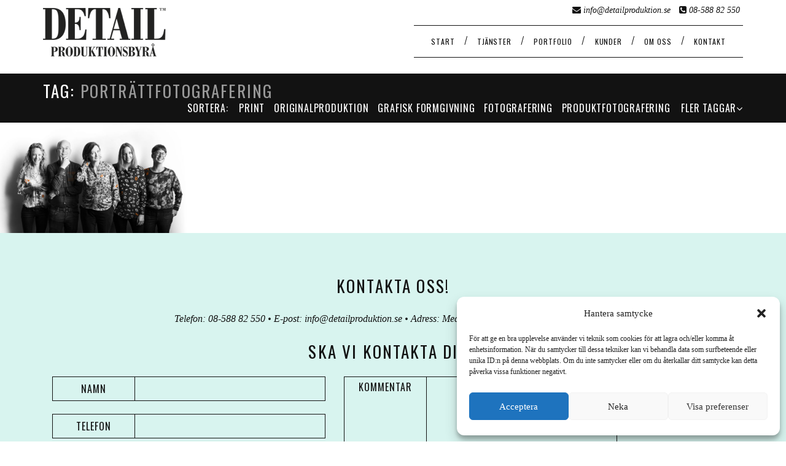

--- FILE ---
content_type: text/html; charset=UTF-8
request_url: https://detailproduktion.se/tag/portrattfotografering/
body_size: 10077
content:
<!DOCTYPE html>
<html lang="sv-SE">
<head>
<meta charset="UTF-8">
<title>Porträttfotografering Archives - Detail Produktionsbyrå</title>
<link rel="shortcut icon" href="https://detailproduktion.se/wp-content/themes/detailproduktion/assets/images/favicon.ico">

<meta id="viewport" name='viewport'>
<script>
	(function() {
		var viewport = document.getElementById('viewport'),
			iPhone5 = window.screen.height == 1136 / 2;

		if (iPhone5 && (navigator.userAgent.match(/iPhone/i) || navigator.userAgent.match(/iPod/i))) {
			viewport.setAttribute("content", "initial-scale=0.55");
		}
		else if ( ! iPhone5 && (navigator.userAgent.match(/iPhone/i) || navigator.userAgent.match(/iPod/i))) {
			viewport.setAttribute("content", "initial-scale=0.62");
		}
	}());
</script>

<!-- Global site tag (gtag.js) - Google Analytics -->
<script async src="https://www.googletagmanager.com/gtag/js?id=UA-22752983-1"></script>
<script>
	window.dataLayer = window.dataLayer || [];
	function gtag(){dataLayer.push(arguments);}
	gtag('js', new Date());

	gtag('config', 'UA-22752983-1');
</script>


<meta name='robots' content='index, follow, max-image-preview:large, max-snippet:-1, max-video-preview:-1' />
	<style>img:is([sizes="auto" i], [sizes^="auto," i]) { contain-intrinsic-size: 3000px 1500px }</style>
	
	<!-- This site is optimized with the Yoast SEO plugin v26.6 - https://yoast.com/wordpress/plugins/seo/ -->
	<link rel="canonical" href="https://detailproduktion.se/tag/portrattfotografering/" />
	<meta property="og:locale" content="sv_SE" />
	<meta property="og:type" content="article" />
	<meta property="og:title" content="Porträttfotografering Archives - Detail Produktionsbyrå" />
	<meta property="og:url" content="https://detailproduktion.se/tag/portrattfotografering/" />
	<meta property="og:site_name" content="Detail Produktionsbyrå" />
	<meta name="twitter:card" content="summary_large_image" />
	<script type="application/ld+json" class="yoast-schema-graph">{"@context":"https://schema.org","@graph":[{"@type":"CollectionPage","@id":"https://detailproduktion.se/tag/portrattfotografering/","url":"https://detailproduktion.se/tag/portrattfotografering/","name":"Porträttfotografering Archives - Detail Produktionsbyrå","isPartOf":{"@id":"https://detailproduktion.se/#website"},"breadcrumb":{"@id":"https://detailproduktion.se/tag/portrattfotografering/#breadcrumb"},"inLanguage":"sv-SE"},{"@type":"BreadcrumbList","@id":"https://detailproduktion.se/tag/portrattfotografering/#breadcrumb","itemListElement":[{"@type":"ListItem","position":1,"name":"Home","item":"https://detailproduktion.se/"},{"@type":"ListItem","position":2,"name":"Porträttfotografering"}]},{"@type":"WebSite","@id":"https://detailproduktion.se/#website","url":"https://detailproduktion.se/","name":"Detail Produktionsbyrå","description":"En kreativ produktionsbyrå som gärna hjälper dig med både effektiv originalproduktion och effektiva lösningar.","potentialAction":[{"@type":"SearchAction","target":{"@type":"EntryPoint","urlTemplate":"https://detailproduktion.se/?s={search_term_string}"},"query-input":{"@type":"PropertyValueSpecification","valueRequired":true,"valueName":"search_term_string"}}],"inLanguage":"sv-SE"}]}</script>
	<!-- / Yoast SEO plugin. -->


<link rel='dns-prefetch' href='//ajax.googleapis.com' />
<link rel='dns-prefetch' href='//netdna.bootstrapcdn.com' />
<link rel='dns-prefetch' href='//maps.googleapis.com' />
<link rel='dns-prefetch' href='//fonts.googleapis.com' />
<!--[if lt IE 9]><script type="text/javascript" src="//html5shiv.googlecode.com/svn/trunk/html5.js"></script><![endif]-->
<script type="text/javascript">
/* <![CDATA[ */
window._wpemojiSettings = {"baseUrl":"https:\/\/s.w.org\/images\/core\/emoji\/16.0.1\/72x72\/","ext":".png","svgUrl":"https:\/\/s.w.org\/images\/core\/emoji\/16.0.1\/svg\/","svgExt":".svg","source":{"concatemoji":"https:\/\/detailproduktion.se\/wp-includes\/js\/wp-emoji-release.min.js?ver=6.8.3"}};
/*! This file is auto-generated */
!function(s,n){var o,i,e;function c(e){try{var t={supportTests:e,timestamp:(new Date).valueOf()};sessionStorage.setItem(o,JSON.stringify(t))}catch(e){}}function p(e,t,n){e.clearRect(0,0,e.canvas.width,e.canvas.height),e.fillText(t,0,0);var t=new Uint32Array(e.getImageData(0,0,e.canvas.width,e.canvas.height).data),a=(e.clearRect(0,0,e.canvas.width,e.canvas.height),e.fillText(n,0,0),new Uint32Array(e.getImageData(0,0,e.canvas.width,e.canvas.height).data));return t.every(function(e,t){return e===a[t]})}function u(e,t){e.clearRect(0,0,e.canvas.width,e.canvas.height),e.fillText(t,0,0);for(var n=e.getImageData(16,16,1,1),a=0;a<n.data.length;a++)if(0!==n.data[a])return!1;return!0}function f(e,t,n,a){switch(t){case"flag":return n(e,"\ud83c\udff3\ufe0f\u200d\u26a7\ufe0f","\ud83c\udff3\ufe0f\u200b\u26a7\ufe0f")?!1:!n(e,"\ud83c\udde8\ud83c\uddf6","\ud83c\udde8\u200b\ud83c\uddf6")&&!n(e,"\ud83c\udff4\udb40\udc67\udb40\udc62\udb40\udc65\udb40\udc6e\udb40\udc67\udb40\udc7f","\ud83c\udff4\u200b\udb40\udc67\u200b\udb40\udc62\u200b\udb40\udc65\u200b\udb40\udc6e\u200b\udb40\udc67\u200b\udb40\udc7f");case"emoji":return!a(e,"\ud83e\udedf")}return!1}function g(e,t,n,a){var r="undefined"!=typeof WorkerGlobalScope&&self instanceof WorkerGlobalScope?new OffscreenCanvas(300,150):s.createElement("canvas"),o=r.getContext("2d",{willReadFrequently:!0}),i=(o.textBaseline="top",o.font="600 32px Arial",{});return e.forEach(function(e){i[e]=t(o,e,n,a)}),i}function t(e){var t=s.createElement("script");t.src=e,t.defer=!0,s.head.appendChild(t)}"undefined"!=typeof Promise&&(o="wpEmojiSettingsSupports",i=["flag","emoji"],n.supports={everything:!0,everythingExceptFlag:!0},e=new Promise(function(e){s.addEventListener("DOMContentLoaded",e,{once:!0})}),new Promise(function(t){var n=function(){try{var e=JSON.parse(sessionStorage.getItem(o));if("object"==typeof e&&"number"==typeof e.timestamp&&(new Date).valueOf()<e.timestamp+604800&&"object"==typeof e.supportTests)return e.supportTests}catch(e){}return null}();if(!n){if("undefined"!=typeof Worker&&"undefined"!=typeof OffscreenCanvas&&"undefined"!=typeof URL&&URL.createObjectURL&&"undefined"!=typeof Blob)try{var e="postMessage("+g.toString()+"("+[JSON.stringify(i),f.toString(),p.toString(),u.toString()].join(",")+"));",a=new Blob([e],{type:"text/javascript"}),r=new Worker(URL.createObjectURL(a),{name:"wpTestEmojiSupports"});return void(r.onmessage=function(e){c(n=e.data),r.terminate(),t(n)})}catch(e){}c(n=g(i,f,p,u))}t(n)}).then(function(e){for(var t in e)n.supports[t]=e[t],n.supports.everything=n.supports.everything&&n.supports[t],"flag"!==t&&(n.supports.everythingExceptFlag=n.supports.everythingExceptFlag&&n.supports[t]);n.supports.everythingExceptFlag=n.supports.everythingExceptFlag&&!n.supports.flag,n.DOMReady=!1,n.readyCallback=function(){n.DOMReady=!0}}).then(function(){return e}).then(function(){var e;n.supports.everything||(n.readyCallback(),(e=n.source||{}).concatemoji?t(e.concatemoji):e.wpemoji&&e.twemoji&&(t(e.twemoji),t(e.wpemoji)))}))}((window,document),window._wpemojiSettings);
/* ]]> */
</script>
<style id='wp-emoji-styles-inline-css' type='text/css'>

	img.wp-smiley, img.emoji {
		display: inline !important;
		border: none !important;
		box-shadow: none !important;
		height: 1em !important;
		width: 1em !important;
		margin: 0 0.07em !important;
		vertical-align: -0.1em !important;
		background: none !important;
		padding: 0 !important;
	}
</style>
<style id='classic-theme-styles-inline-css' type='text/css'>
/*! This file is auto-generated */
.wp-block-button__link{color:#fff;background-color:#32373c;border-radius:9999px;box-shadow:none;text-decoration:none;padding:calc(.667em + 2px) calc(1.333em + 2px);font-size:1.125em}.wp-block-file__button{background:#32373c;color:#fff;text-decoration:none}
</style>
<link rel='stylesheet' id='contact-form-7-css' href='https://detailproduktion.se/wp-content/plugins/contact-form-7/includes/css/styles.css?ver=6.1' type='text/css' media='all' />
<link rel='stylesheet' id='cmplz-general-css' href='https://detailproduktion.se/wp-content/plugins/complianz-gdpr-premium/assets/css/cookieblocker.min.css?ver=1766998923' type='text/css' media='all' />
<link rel='stylesheet' id='webfonts-css' href='//fonts.googleapis.com/css?family=Oswald%3A300%2C400%2C700&#038;subset=latin%2Clatin-ext&#038;ver=1.0' type='text/css' media='all' />
<link rel='stylesheet' id='font-awesome-css' href='//netdna.bootstrapcdn.com/font-awesome/4.0.3/css/font-awesome.css?ver=4.0.3' type='text/css' media='all' />
<link rel='stylesheet' id='detail-main-css' href='https://detailproduktion.se/wp-content/themes/detailproduktion/assets/styles/style.min.css?ver=202512290902' type='text/css' media='all' />
<link rel='stylesheet' id='ac-styles-css' href='https://detailproduktion.se/wp-content/themes/detailproduktion/assets/styles/ac-style.css?ver=202512290902' type='text/css' media='all' />
<script type="text/javascript" src="https://detailproduktion.se/wp-content/plugins/wp-sentry-integration/public/wp-sentry-browser.min.js?ver=8.5.0" id="wp-sentry-browser-bundle-js"></script>
<script type="text/javascript" id="wp-sentry-browser-js-extra">
/* <![CDATA[ */
var wp_sentry = {"environment":"production","release":"2.0","context":{"tags":{"wordpress":"6.8.3","language":"sv-SE"}},"dsn":"https:\/\/6bedb1f8652d4f59907cfdbef02b5dfd@sentry.synotio.se\/83"};
/* ]]> */
</script>
<script type="text/javascript" src="https://detailproduktion.se/wp-content/plugins/wp-sentry-integration/public/wp-sentry-init.js?ver=8.5.0" id="wp-sentry-browser-js"></script>
<link rel="https://api.w.org/" href="https://detailproduktion.se/wp-json/" /><link rel="alternate" title="JSON" type="application/json" href="https://detailproduktion.se/wp-json/wp/v2/tags/85" />			<style>.cmplz-hidden {
					display: none !important;
				}</style></head>
<body class="archive tag tag-portrattfotografering tag-85 wp-theme-detailproduktion">
<div class="wrapper">
	<header>
	<nav class="navbar navbar-default navbar-fixed-top" role="navigation">
		<div class="container">
		<div class="navbar-header">
			<button type="button" class="navbar-toggle" data-toggle="collapse" data-target="#main-site-navigation">
			<span class="sr-only">Toggle navigation</span>
			<span class="icon-bar"></span>
			<span class="icon-bar"></span>
			<span class="icon-bar"></span>
			</button>
						<a class="navbar-brand" href="https://detailproduktion.se">
						<img width="200" height="79" src="https://detailproduktion.se/wp-content/uploads/2014/06/Detail_logo_2013-200x79.png" class="attachment-small size-small" alt="" decoding="async" srcset="https://detailproduktion.se/wp-content/uploads/2014/06/Detail_logo_2013-200x79.png 200w, https://detailproduktion.se/wp-content/uploads/2014/06/Detail_logo_2013-300x119.png 300w, https://detailproduktion.se/wp-content/uploads/2014/06/Detail_logo_2013-250x99.png 250w, https://detailproduktion.se/wp-content/uploads/2014/06/Detail_logo_2013.png 331w" sizes="(max-width: 200px) 100vw, 200px" />			</a>
		</div>

		<div class="hidden-xs pull-right">
			<address>
			<ul class="list-inline">
				<li>
				<i class="fa fa-envelope"></i>
				<a href="&#109;ai&#108;&#116;o:i&#110;&#102;&#111;&#64;&#100;e&#116;&#97;ilp&#114;&#111;duk&#116;&#105;on.se">
				i&#110;&#102;o&#64;&#100;&#101;t&#97;&#105;&#108;&#112;r&#111;d&#117;&#107;&#116;&#105;o&#110;.s&#101;				</a>
				</li>
				<li>
				<i class="fa fa-phone-square"></i> 08-588 82 550				</li>
			</ul>
			</address>
		</div>
		<div id="main-site-navigation" class="main-site-nav collapse navbar-collapse navbar-right"><ul class="nav navbar-nav"><li id="menu-item-684" class="menu-item"><span class="navbar-text">/</span><a href="https://detailproduktion.se/">Start</a></li>
<li id="menu-item-683" class="menu-item"><span class="navbar-text">/</span><a href="https://detailproduktion.se/tjanster/">Tjänster</a></li>
<li id="menu-item-682" class="menu-item"><span class="navbar-text">/</span><a href="https://detailproduktion.se/portfolio/">Portfolio</a></li>
<li id="menu-item-681" class="menu-item"><span class="navbar-text">/</span><a href="https://detailproduktion.se/kunder/">Kunder</a></li>
<li id="menu-item-680" class="menu-item"><span class="navbar-text">/</span><a href="https://detailproduktion.se/om-oss/">Om oss</a></li>
<li id="menu-item-679" class="menu-item"><span class="navbar-text">/</span><a href="https://detailproduktion.se/kontakt/">Kontakt</a></li>
</ul></div>		</div>
	</nav>
	</header>

	<section class="page-header page-header-inverse container-fluid">
	<div class="container">
		<h1 class="smaller pull-left">Tag: <small>Porträttfotografering</small></h1>
		
<div class="pull-right letter-spaced">Sortera:


	<ul class="top-tags-list list-inline">
				<li>
						<a href="https://detailproduktion.se/tag/print/">Print</a>
							</li>
					<li>
						<a href="https://detailproduktion.se/tag/originalproduktion/">Originalproduktion</a>
							</li>
					<li>
						<a href="https://detailproduktion.se/tag/grafisk-formgivning/">grafisk formgivning</a>
							</li>
					<li>
						<a href="https://detailproduktion.se/tag/fotografering/">Fotografering</a>
							</li>
					<li>
						<a href="https://detailproduktion.se/tag/produktfotografering/">Produktfotografering</a>
							</li>
			</ul>
	<span class="more-tags">Fler taggar<i class="fa fa-angle-down"></i></span>
	</div><ul class="tag-list text-center list-inline">
		<li>
<a href="https://detailproduktion.se/tag/butikskommunikation/">Butikskommunikation</a>
</li>
			<li>
<a href="https://detailproduktion.se/tag/filmproduktion/">Filmproduktion</a>
</li>
			<li>
<a href="https://detailproduktion.se/tag/annonser/">Annonser</a>
</li>
			<li>
<a href="https://detailproduktion.se/tag/haninge-kommun/">Haninge kommun</a>
</li>
			<li>
<a href="https://detailproduktion.se/tag/akademibokhandeln/">Akademibokhandeln</a>
</li>
			<li>
<a href="https://detailproduktion.se/tag/webb/">Webb</a>
</li>
			<li>
<a href="https://detailproduktion.se/tag/nikon/">Nikon</a>
</li>
			<li>
<a href="https://detailproduktion.se/tag/illustration/">illustration</a>
</li>
			<li>
<a href="https://detailproduktion.se/tag/grafisk-profil/">Grafisk profil</a>
</li>
			<li>
<a href="https://detailproduktion.se/tag/masskommunikation/">Mässkommunikation</a>
</li>
			<li>
<a href="https://detailproduktion.se/tag/profilmaterial/">Profilmaterial</a>
</li>
			<li>
<a href="https://detailproduktion.se/tag/banners/">Banners</a>
</li>
			<li>
<a href="https://detailproduktion.se/tag/bokproduktion/">Bokproduktion</a>
</li>
			<li>
<a href="https://detailproduktion.se/tag/statens-historiska-museer/">Statens historiska museer</a>
</li>
			<li>
<a href="https://detailproduktion.se/tag/utstallning/">Utställning</a>
</li>
			<li>
<a href="https://detailproduktion.se/tag/forpackningsdesign/">Förpackningsdesign</a>
</li>
			<li>
<a href="https://detailproduktion.se/tag/logotyp/">Logotyp</a>
</li>
			<li>
<a href="https://detailproduktion.se/tag/karo-pharma/">Karo Pharma</a>
</li>
			<li>
<a href="https://detailproduktion.se/tag/tryck/">tryck</a>
</li>
			<li>
<a href="https://detailproduktion.se/tag/digitalt/">Digitalt</a>
</li>
			<li>
<a href="https://detailproduktion.se/tag/osthammars-kommun/">Östhammars kommun</a>
</li>
			<li>
<a href="https://detailproduktion.se/tag/varumarke/">Varumärke</a>
</li>
			<li>
<a href="https://detailproduktion.se/tag/massmonter/">Mässmonter</a>
</li>
			<li>
<a href="https://detailproduktion.se/tag/nymans-ur/">Nymans Ur</a>
</li>
			<li>
<a href="https://detailproduktion.se/tag/informationsgrafik/">Informationsgrafik</a>
</li>
			<li>
<a href="https://detailproduktion.se/tag/koncept/">Koncept</a>
</li>
			<li>
<a href="https://detailproduktion.se/tag/statens-maritima-och-transporthistoriska-museer/">Statens maritima och transporthistoriska museer</a>
</li>
			<li>
<a href="https://detailproduktion.se/tag/animering/">Animering</a>
</li>
			<li>
<a href="https://detailproduktion.se/tag/wdw-creative/">WDW Creative</a>
</li>
			<li>
<a href="https://detailproduktion.se/tag/dr/">DR</a>
</li>
			<li>
<a href="https://detailproduktion.se/tag/arsredovisning/">Årsredovisning</a>
</li>
			<li>
<a href="https://detailproduktion.se/tag/betsson/">Betsson</a>
</li>
			<li>
<a href="https://detailproduktion.se/tag/bokus/">Bokus</a>
</li>
			<li>
<a href="https://detailproduktion.se/tag/posithiva-gruppen/">Posithiva Gruppen</a>
</li>
			<li>
<a href="https://detailproduktion.se/tag/rapportproduktion/">Rapportproduktion</a>
</li>
			<li>
<a href="https://detailproduktion.se/tag/infografik/">Infografik</a>
</li>
			<li>
<a href="https://detailproduktion.se/tag/event/">Event</a>
</li>
			<li>
<a href="https://detailproduktion.se/tag/kostersalt/">Kostersalt</a>
</li>
			<li>
<a href="https://detailproduktion.se/tag/ncc/">NCC</a>
</li>
			<li>
<a href="https://detailproduktion.se/tag/bryggeriet-handelsplats/">Bryggeriet Handelsplats</a>
</li>
			<li>
<a href="https://detailproduktion.se/tag/micasa/">Micasa</a>
</li>
			<li>
<a href="https://detailproduktion.se/tag/bris/">Bris</a>
</li>
			<li>
<a href="https://detailproduktion.se/tag/vrak/">Vrak</a>
</li>
			<li>
<a href="https://detailproduktion.se/tag/historiska-museet/">Historiska museet</a>
</li>
			<li>
<a href="https://detailproduktion.se/tag/bjorn-axen/">Björn Axén</a>
</li>
			<li>
<a href="https://detailproduktion.se/tag/3d-visualisering/">3D-visualisering</a>
</li>
			<li>
<a href="https://detailproduktion.se/tag/3d/">3D</a>
</li>
			<li>
<a href="https://detailproduktion.se/tag/produktbilder/">Produktbilder</a>
</li>
			<li>
<a href="https://detailproduktion.se/tag/jarnvagsmuseet/">Järnvägsmuseet</a>
</li>
			<li>
<a href="https://detailproduktion.se/tag/ekonomiska-museet/">Ekonomiska museet</a>
</li>
			<li>
<a href="https://detailproduktion.se/tag/livrustkammaren/">Livrustkammaren</a>
</li>
			<li>
<a href="https://detailproduktion.se/tag/svenska-brasserier/">Svenska Brasserier</a>
</li>
			<li>
<a href="https://detailproduktion.se/tag/lansstyrelsen/">Länsstyrelsen</a>
</li>
			<li>
<a href="https://detailproduktion.se/tag/uniflex/">Uniflex</a>
</li>
			<li>
<a href="https://detailproduktion.se/tag/utomhus/">Utomhus</a>
</li>
			<li>
<a href="https://detailproduktion.se/tag/stortavlor/">Stortavlor</a>
</li>
			<li>
<a href="https://detailproduktion.se/tag/stockholms-matmarknad/">Stockholms Matmarknad</a>
</li>
			<li>
<a href="https://detailproduktion.se/tag/reklamfilm/">Reklamfilm</a>
</li>
			<li>
<a href="https://detailproduktion.se/tag/sjonara-fastighetsmaklare/">Sjönära Fastighetsmäklare</a>
</li>
			<li>
<a href="https://detailproduktion.se/tag/pk-huset/">PK-huset</a>
</li>
			<li>
<a href="https://detailproduktion.se/tag/magasin/">Magasin</a>
</li>
			<li>
<a href="https://detailproduktion.se/tag/life/">Life</a>
</li>
			<li>
<a href="https://detailproduktion.se/tag/portrattfotografering/">Porträttfotografering</a>
</li>
			<li>
<a href="https://detailproduktion.se/tag/rfsl/">RFSL</a>
</li>
			<li>
<a href="https://detailproduktion.se/tag/kataloger/">Kataloger</a>
</li>
			<li>
<a href="https://detailproduktion.se/tag/instruktionsfilm/">Instruktionsfilm</a>
</li>
			<li>
<a href="https://detailproduktion.se/tag/garbergs/">Garbergs</a>
</li>
			<li>
<a href="https://detailproduktion.se/tag/taverna-brillo/">Taverna Brillo</a>
</li>
			<li>
<a href="https://detailproduktion.se/tag/ingram-micro/">Ingram Micro</a>
</li>
			<li>
<a href="https://detailproduktion.se/tag/forpackningar/">Förpackningar</a>
</li>
			<li>
<a href="https://detailproduktion.se/tag/folder/">Folder</a>
</li>
			<li>
<a href="https://detailproduktion.se/tag/axfood/">Axfood</a>
</li>
			<li>
<a href="https://detailproduktion.se/tag/formgivning/">Formgivning</a>
</li>
			<li>
<a href="https://detailproduktion.se/tag/fjallraven/">Fjällräven</a>
</li>
			</ul>
		
	</div>
	</section><section class="preview-list preview-list-default container-fluid clearfix">
		<div class="preview-list-item col-xs-12 col-sm-6 col-md-4 col-lg-3">
			
<img src="https://detailproduktion.se/wp-content/uploads/2018/02/bokspecialister-grupp-768x432.jpg" class="img-responsive">
<div class="overlay overlay-inverse">
<h4>Porträttfotografering</h4>
<hr class="left">
				<p>Detail Produktionsbyrå fotograferar även porträtt till en mängd kunder. Ibland i vår studio, ibland på plats hos kund och ibland på något annat ställe som passar för fotografering.</p>
<a href="https://detailproduktion.se/case/portrattfotografering/">
<i class="fa fa-angle-right"></i>
</a>
</div>
				</div>
			</section>
		<section class="container-fluid bg-primary">
	<div class="container">
		<h1 class="smaller text-center">Kontakta oss!</h1>
		<address class="text-center">
		Telefon: 08-588 82 550		&bull;
		E-post: <a href="&#109;ai&#108;&#116;o:i&#110;&#102;&#111;&#64;&#100;e&#116;&#97;ilp&#114;&#111;duk&#116;&#105;on.se">i&#110;&#102;o&#64;&#100;&#101;t&#97;&#105;&#108;&#112;r&#111;d&#117;&#107;&#116;&#105;o&#110;.s&#101;</a>
		&bull;
		Adress: Medborgarplatsen 4, 6 tr, 118 26 Stockholm		</address>
		<h2 class="text-center">Ska vi kontakta dig?</h2>
		
<div class="wpcf7 no-js" id="wpcf7-f226-o1" lang="sv-SE" dir="ltr" data-wpcf7-id="226">
<div class="screen-reader-response"><p role="status" aria-live="polite" aria-atomic="true"></p> <ul></ul></div>
<form action="/tag/portrattfotografering/#wpcf7-f226-o1" method="post" class="wpcf7-form init contact-form" aria-label="Kontaktformulär" novalidate="novalidate" data-status="init">
<fieldset class="hidden-fields-container"><input type="hidden" name="_wpcf7" value="226" /><input type="hidden" name="_wpcf7_version" value="6.1" /><input type="hidden" name="_wpcf7_locale" value="sv_SE" /><input type="hidden" name="_wpcf7_unit_tag" value="wpcf7-f226-o1" /><input type="hidden" name="_wpcf7_container_post" value="0" /><input type="hidden" name="_wpcf7_posted_data_hash" value="" />
</fieldset>
<div class="col-left col-lg-5">
	<p><label for="fullname">Namn</label><span class="wpcf7-form-control-wrap" data-name="fullname"><input size="40" maxlength="100" class="wpcf7-form-control wpcf7-text" aria-invalid="false" value="" type="text" name="fullname" /></span>
	</p>
	<p><label for="phone">Telefon</label><span class="wpcf7-form-control-wrap" data-name="phone"><input size="40" maxlength="20" class="wpcf7-form-control wpcf7-tel wpcf7-text wpcf7-validates-as-tel" aria-invalid="false" value="" type="tel" name="phone" /></span>
	</p>
	<p><label for="email">* E - post</label><span class="wpcf7-form-control-wrap" data-name="email"><input size="40" maxlength="250" class="wpcf7-form-control wpcf7-email wpcf7-validates-as-required wpcf7-text wpcf7-validates-as-email" aria-required="true" aria-invalid="false" value="" type="email" name="email" /></span>
	</p>
</div>
<div class="col-center col-lg-5">
	<p><label class="vertical" for="comment">Kommentar</label><span class="wpcf7-form-control-wrap" data-name="comment"><textarea cols="40" rows="10" maxlength="2000" class="wpcf7-form-control wpcf7-textarea" aria-invalid="false" name="comment"></textarea></span>
	</p>
</div>
<div class="col-right col-xs-6 col-sm-5 col-md-5 col-lg-2 pull-right submit-box">
	<p><input class="wpcf7-form-control wpcf7-submit has-spinner btn btn-default submit-button" type="submit" value="Skicka" />
	</p>
</div><div class="wpcf7-response-output" aria-hidden="true"></div>
</form>
</div>
	</div>
	</section>
	<footer class="container-fluid text-center">
	<img width="200" height="80" src="https://detailproduktion.se/wp-content/uploads/2014/05/detail-logo-inverted-200x80.png" class="attachment-small size-small" alt="" decoding="async" loading="lazy" />
	<address>
		<small>Detail Produktionsbyrå</small>&nbsp;|
		<small>Medborgarplatsen 4, 6 tr, 118 26 Stockholm</small>,
		<small>08-588 82 550</small>
	</address>
	<a href="http://detailproduktion.se/sekretessinformation">Sekretessinformation</a>
	</footer>
</div><!-- END .wrapper -->

<script type="speculationrules">
{"prefetch":[{"source":"document","where":{"and":[{"href_matches":"\/*"},{"not":{"href_matches":["\/wp-*.php","\/wp-admin\/*","\/wp-content\/uploads\/*","\/wp-content\/*","\/wp-content\/plugins\/*","\/wp-content\/themes\/detailproduktion\/*","\/*\\?(.+)"]}},{"not":{"selector_matches":"a[rel~=\"nofollow\"]"}},{"not":{"selector_matches":".no-prefetch, .no-prefetch a"}}]},"eagerness":"conservative"}]}
</script>

<!-- Consent Management powered by Complianz | GDPR/CCPA Cookie Consent https://wordpress.org/plugins/complianz-gdpr -->
<div id="cmplz-cookiebanner-container"><div class="cmplz-cookiebanner cmplz-hidden banner-1 banner-a optin cmplz-bottom-right cmplz-categories-type-view-preferences" aria-modal="true" data-nosnippet="true" role="dialog" aria-live="polite" aria-labelledby="cmplz-header-1-optin" aria-describedby="cmplz-message-1-optin">
	<div class="cmplz-header">
		<div class="cmplz-logo"></div>
		<div class="cmplz-title" id="cmplz-header-1-optin">Hantera samtycke</div>
		<div class="cmplz-close" tabindex="0" role="button" aria-label="Stäng dialogruta">
			<svg aria-hidden="true" focusable="false" data-prefix="fas" data-icon="times" class="svg-inline--fa fa-times fa-w-11" role="img" xmlns="http://www.w3.org/2000/svg" viewBox="0 0 352 512"><path fill="currentColor" d="M242.72 256l100.07-100.07c12.28-12.28 12.28-32.19 0-44.48l-22.24-22.24c-12.28-12.28-32.19-12.28-44.48 0L176 189.28 75.93 89.21c-12.28-12.28-32.19-12.28-44.48 0L9.21 111.45c-12.28 12.28-12.28 32.19 0 44.48L109.28 256 9.21 356.07c-12.28 12.28-12.28 32.19 0 44.48l22.24 22.24c12.28 12.28 32.2 12.28 44.48 0L176 322.72l100.07 100.07c12.28 12.28 32.2 12.28 44.48 0l22.24-22.24c12.28-12.28 12.28-32.19 0-44.48L242.72 256z"></path></svg>
		</div>
	</div>

	<div class="cmplz-divider cmplz-divider-header"></div>
	<div class="cmplz-body">
		<div class="cmplz-message" id="cmplz-message-1-optin">För att ge en bra upplevelse använder vi teknik som cookies för att lagra och/eller komma åt enhetsinformation. När du samtycker till dessa tekniker kan vi behandla data som surfbeteende eller unika ID:n på denna webbplats. Om du inte samtycker eller om du återkallar ditt samtycke kan detta påverka vissa funktioner negativt.</div>
		<!-- categories start -->
		<div class="cmplz-categories">
			<details class="cmplz-category cmplz-functional" >
				<summary>
						<span class="cmplz-category-header">
							<span class="cmplz-category-title">Funktionell</span>
							<span class='cmplz-always-active'>
								<span class="cmplz-banner-checkbox">
									<input type="checkbox"
										   id="cmplz-functional-optin"
										   data-category="cmplz_functional"
										   class="cmplz-consent-checkbox cmplz-functional"
										   size="40"
										   value="1"/>
									<label class="cmplz-label" for="cmplz-functional-optin" tabindex="0"><span class="screen-reader-text">Funktionell</span></label>
								</span>
								Alltid aktiv							</span>
							<span class="cmplz-icon cmplz-open">
								<svg xmlns="http://www.w3.org/2000/svg" viewBox="0 0 448 512"  height="18" ><path d="M224 416c-8.188 0-16.38-3.125-22.62-9.375l-192-192c-12.5-12.5-12.5-32.75 0-45.25s32.75-12.5 45.25 0L224 338.8l169.4-169.4c12.5-12.5 32.75-12.5 45.25 0s12.5 32.75 0 45.25l-192 192C240.4 412.9 232.2 416 224 416z"/></svg>
							</span>
						</span>
				</summary>
				<div class="cmplz-description">
					<span class="cmplz-description-functional">Den tekniska lagringen eller åtkomsten är absolut nödvändig för det legitima syftet att möjliggöra användningen av en specifik tjänst som uttryckligen begärts av abonnenten eller användaren, eller för det enda syftet att utföra överföring av en kommunikation över ett elektroniskt kommunikationsnät.</span>
				</div>
			</details>

			<details class="cmplz-category cmplz-preferences" >
				<summary>
						<span class="cmplz-category-header">
							<span class="cmplz-category-title">Preferences</span>
							<span class="cmplz-banner-checkbox">
								<input type="checkbox"
									   id="cmplz-preferences-optin"
									   data-category="cmplz_preferences"
									   class="cmplz-consent-checkbox cmplz-preferences"
									   size="40"
									   value="1"/>
								<label class="cmplz-label" for="cmplz-preferences-optin" tabindex="0"><span class="screen-reader-text">Preferences</span></label>
							</span>
							<span class="cmplz-icon cmplz-open">
								<svg xmlns="http://www.w3.org/2000/svg" viewBox="0 0 448 512"  height="18" ><path d="M224 416c-8.188 0-16.38-3.125-22.62-9.375l-192-192c-12.5-12.5-12.5-32.75 0-45.25s32.75-12.5 45.25 0L224 338.8l169.4-169.4c12.5-12.5 32.75-12.5 45.25 0s12.5 32.75 0 45.25l-192 192C240.4 412.9 232.2 416 224 416z"/></svg>
							</span>
						</span>
				</summary>
				<div class="cmplz-description">
					<span class="cmplz-description-preferences">The technical storage or access is necessary for the legitimate purpose of storing preferences that are not requested by the subscriber or user.</span>
				</div>
			</details>

			<details class="cmplz-category cmplz-statistics" >
				<summary>
						<span class="cmplz-category-header">
							<span class="cmplz-category-title">Statistik</span>
							<span class="cmplz-banner-checkbox">
								<input type="checkbox"
									   id="cmplz-statistics-optin"
									   data-category="cmplz_statistics"
									   class="cmplz-consent-checkbox cmplz-statistics"
									   size="40"
									   value="1"/>
								<label class="cmplz-label" for="cmplz-statistics-optin" tabindex="0"><span class="screen-reader-text">Statistik</span></label>
							</span>
							<span class="cmplz-icon cmplz-open">
								<svg xmlns="http://www.w3.org/2000/svg" viewBox="0 0 448 512"  height="18" ><path d="M224 416c-8.188 0-16.38-3.125-22.62-9.375l-192-192c-12.5-12.5-12.5-32.75 0-45.25s32.75-12.5 45.25 0L224 338.8l169.4-169.4c12.5-12.5 32.75-12.5 45.25 0s12.5 32.75 0 45.25l-192 192C240.4 412.9 232.2 416 224 416z"/></svg>
							</span>
						</span>
				</summary>
				<div class="cmplz-description">
					<span class="cmplz-description-statistics">Den tekniska lagringen eller åtkomsten som används uteslutande för statistiska ändamål.</span>
					<span class="cmplz-description-statistics-anonymous">The technical storage or access that is used exclusively for anonymous statistical purposes. Without a subpoena, voluntary compliance on the part of your Internet Service Provider, or additional records from a third party, information stored or retrieved for this purpose alone cannot usually be used to identify you.</span>
				</div>
			</details>
			<details class="cmplz-category cmplz-marketing" >
				<summary>
						<span class="cmplz-category-header">
							<span class="cmplz-category-title">Marknadsföring</span>
							<span class="cmplz-banner-checkbox">
								<input type="checkbox"
									   id="cmplz-marketing-optin"
									   data-category="cmplz_marketing"
									   class="cmplz-consent-checkbox cmplz-marketing"
									   size="40"
									   value="1"/>
								<label class="cmplz-label" for="cmplz-marketing-optin" tabindex="0"><span class="screen-reader-text">Marknadsföring</span></label>
							</span>
							<span class="cmplz-icon cmplz-open">
								<svg xmlns="http://www.w3.org/2000/svg" viewBox="0 0 448 512"  height="18" ><path d="M224 416c-8.188 0-16.38-3.125-22.62-9.375l-192-192c-12.5-12.5-12.5-32.75 0-45.25s32.75-12.5 45.25 0L224 338.8l169.4-169.4c12.5-12.5 32.75-12.5 45.25 0s12.5 32.75 0 45.25l-192 192C240.4 412.9 232.2 416 224 416z"/></svg>
							</span>
						</span>
				</summary>
				<div class="cmplz-description">
					<span class="cmplz-description-marketing">Den tekniska lagringen eller åtkomsten krävs för att skapa användarprofiler för att skicka reklam, eller för att spåra användaren på en webbplats eller över flera webbplatser för liknande marknadsföringsändamål.</span>
				</div>
			</details>
		</div><!-- categories end -->
			</div>

	<div class="cmplz-links cmplz-information">
		<a class="cmplz-link cmplz-manage-options cookie-statement" href="#" data-relative_url="#cmplz-manage-consent-container">Hantera alternativ</a>
		<a class="cmplz-link cmplz-manage-third-parties cookie-statement" href="#" data-relative_url="#cmplz-cookies-overview">Hantera tjänster</a>
		<a class="cmplz-link cmplz-manage-vendors tcf cookie-statement" href="#" data-relative_url="#cmplz-tcf-wrapper">Hantera {vendor_count}-leverantörer</a>
		<a class="cmplz-link cmplz-external cmplz-read-more-purposes tcf" target="_blank" rel="noopener noreferrer nofollow" href="https://cookiedatabase.org/tcf/purposes/">Läs mer om dessa syften</a>
			</div>

	<div class="cmplz-divider cmplz-footer"></div>

	<div class="cmplz-buttons">
		<button class="cmplz-btn cmplz-accept">Acceptera</button>
		<button class="cmplz-btn cmplz-deny">Neka</button>
		<button class="cmplz-btn cmplz-view-preferences">Visa preferenser</button>
		<button class="cmplz-btn cmplz-save-preferences">Spara preferenser</button>
		<a class="cmplz-btn cmplz-manage-options tcf cookie-statement" href="#" data-relative_url="#cmplz-manage-consent-container">Visa preferenser</a>
			</div>

	<div class="cmplz-links cmplz-documents">
		<a class="cmplz-link cookie-statement" href="#" data-relative_url="">{title}</a>
		<a class="cmplz-link privacy-statement" href="#" data-relative_url="">{title}</a>
		<a class="cmplz-link impressum" href="#" data-relative_url="">{title}</a>
			</div>

</div>
</div>
					<div id="cmplz-manage-consent" data-nosnippet="true"><button class="cmplz-btn cmplz-hidden cmplz-manage-consent manage-consent-1">Hantera samtycke</button>

</div><script type="text/javascript" src="https://detailproduktion.se/wp-includes/js/dist/hooks.min.js?ver=4d63a3d491d11ffd8ac6" id="wp-hooks-js"></script>
<script type="text/javascript" src="https://detailproduktion.se/wp-includes/js/dist/i18n.min.js?ver=5e580eb46a90c2b997e6" id="wp-i18n-js"></script>
<script type="text/javascript" id="wp-i18n-js-after">
/* <![CDATA[ */
wp.i18n.setLocaleData( { 'text direction\u0004ltr': [ 'ltr' ] } );
/* ]]> */
</script>
<script type="text/javascript" src="https://detailproduktion.se/wp-content/plugins/contact-form-7/includes/swv/js/index.js?ver=6.1" id="swv-js"></script>
<script type="text/javascript" id="contact-form-7-js-before">
/* <![CDATA[ */
var wpcf7 = {
    "api": {
        "root": "https:\/\/detailproduktion.se\/wp-json\/",
        "namespace": "contact-form-7\/v1"
    }
};
/* ]]> */
</script>
<script type="text/javascript" src="https://detailproduktion.se/wp-content/plugins/contact-form-7/includes/js/index.js?ver=6.1" id="contact-form-7-js"></script>
<script type="text/javascript" src="//ajax.googleapis.com/ajax/libs/jquery/1.10.2/jquery.min.js?ver=1.10.2" id="jquery-js"></script>
<script type="text/javascript" src="//netdna.bootstrapcdn.com/bootstrap/3.1.1/js/bootstrap.min.js?ver=3.1.1" id="bootstrap-js"></script>
<script type="text/javascript" src="//maps.googleapis.com/maps/api/js?key=AIzaSyBMdpVFJrqn77ngjzGYB2uRX2KfwmH-br0&amp;ver=1.0" id="google-maps-js"></script>
<script type="text/javascript" src="https://detailproduktion.se/wp-includes/js/underscore.min.js?ver=1.13.7" id="underscore-js"></script>
<script type="text/javascript" src="https://detailproduktion.se/wp-includes/js/backbone.min.js?ver=1.6.0" id="backbone-js"></script>
<script type="text/javascript" id="detail-main-js-extra">
/* <![CDATA[ */
var DETAIL = {"ajaxurl":"https:\/\/detailproduktion.se\/wp-admin\/admin-ajax.php","templates":{"customerinfo":"<div class=\"container\">\n  <span class=\"close\">St\u00e4ng&nbsp;<i class=\"fa fa-times\"><\/i><\/span>\n  <aside class=\"col-xs-8 col-sm-3 col-md-3 col-lg-3 pull-right\">\n    <img class=\"img-responsive\" src=\"{{logo.src}}\" alt=\"{{title}} logo\">\n  <\/aside>\n  <div class=\"content col-xs-12 col-sm-7 col-md-7 col-lg-7\">\n    <h1>{{title}}<\/h1>\n    <hr class=\"left\">\n    <p>{{description}}<\/p>\n    <a class=\"btn btn-primary\" href=\"{{tag.href}}\">Visa case<\/a>\n  <\/div>\n<\/div>\n"}};
/* ]]> */
</script>
<script type="text/javascript" src="https://detailproduktion.se/wp-content/themes/detailproduktion/assets/scripts/script.min.js?ver=202512290902" id="detail-main-js"></script>
<script type="text/javascript" id="cmplz-cookiebanner-js-extra">
/* <![CDATA[ */
var complianz = {"prefix":"cmplz_","user_banner_id":"1","set_cookies":[],"block_ajax_content":"","banner_version":"30","version":"7.5.3.2","store_consent":"","do_not_track_enabled":"","consenttype":"optin","region":"eu","geoip":"1","dismiss_timeout":"","disable_cookiebanner":"","soft_cookiewall":"","dismiss_on_scroll":"","cookie_expiry":"365","url":"https:\/\/detailproduktion.se\/wp-json\/complianz\/v1\/","locale":"lang=sv&locale=sv_SE","set_cookies_on_root":"","cookie_domain":"","current_policy_id":"10","cookie_path":"\/","categories":{"statistics":"statistik","marketing":"marknadsf\u00f6ring"},"tcf_active":"","placeholdertext":"Klicka f\u00f6r att godk\u00e4nna {category} cookies och aktivera detta inneh\u00e5ll","css_file":"https:\/\/detailproduktion.se\/wp-content\/uploads\/complianz\/css\/banner-{banner_id}-{type}.css?v=30","page_links":{"eu":{"cookie-statement":{"title":"","url":"https:\/\/detailproduktion.se\/"},"privacy-statement":{"title":"","url":"https:\/\/detailproduktion.se\/"}}},"tm_categories":"","forceEnableStats":"","preview":"","clean_cookies":"","aria_label":"Klicka f\u00f6r att godk\u00e4nna {category} cookies och aktivera detta inneh\u00e5ll"};
/* ]]> */
</script>
<script defer type="text/javascript" src="https://detailproduktion.se/wp-content/plugins/complianz-gdpr-premium/cookiebanner/js/complianz.min.js?ver=1766998923" id="cmplz-cookiebanner-js"></script>
<!-- Statistics script Complianz GDPR/CCPA -->
						<script type="text/plain"							data-category="statistics">window['gtag_enable_tcf_support'] = false;
window.dataLayer = window.dataLayer || [];
function gtag(){dataLayer.push(arguments);}
gtag('js', new Date());
gtag('config', '', {
	cookie_flags:'secure;samesite=none',
	
});
</script></body>
</html>



--- FILE ---
content_type: text/css
request_url: https://detailproduktion.se/wp-content/themes/detailproduktion/assets/styles/ac-style.css?ver=202512290902
body_size: 64
content:
.case-images img {
	width: 100%;
}

/* Correctly fix the margin instead of having a weird enforced rule in the php template */
.case-images > div:not(:last-child) {
  margin-right: 0;
}

.contact-form .privacy-accept {
	height: auto;
}

.contact-form .privacy-accept label {
	width: auto;
	font-size: 14px;
	padding: 0;
}

.contact-form .privacy-accept .wpcf7-list-item {
	margin: 0;
}

.contact-form .privacy-accept label input {
	width: auto;
	height: auto;
}

.contact-form .privacy-accept {
	font-size: 14px;
}

footer a {
	color: #ffffff;
	font-style: italic;
	font-size: 85%;
}

footer a:hover,
footer a:focus {
	text-decoration: underline;
}

/* CF7 fixes after update to v5.9 and WP 6.4 */
@media (min-width: 1200px) {
	.contact-form {
		display: flex;
		flex-direction: row;
		flex-wrap: wrap;
	}
}

.contact-form {
	height: 163px;
	margin: 25px 0 80px;
}

@media (min-width: 1200px) {
	.contact-form div.col-right {
		margin-top: 0;
	}
}

.contact-form div.col-right.submit-box p {
	margin: 0;
	margin-block: 0;
	border: 0;
	@media (min-width: 1200px) {
		display: flex;
		flex-wrap: wrap;
		flex-direction: column-reverse;
		align-items: center;
	}
}

.contact-form div.col-right.submit-box {
	display: flex;
	@media (min-width: 1200px) {
		align-items: flex-end;
	}
}

@media (min-width: 1200px) {
    .contact-form div.col-right.submit-box.pull-right {
		float: left !important;
	}
}

.contact-form .wpcf7-response-output {
	height: auto;
}

.contact-form div.col-right.submit-box .submit-button {
	width: 100%;
}

@media (min-width: 1200px) {
	.wpcf7 form.contact-form .wpcf7-response-output {
		margin: 0;
	}

	.contact-form .wpcf7-response-output {
		width: 100%;
		flex-basis: 100%;
	}
}



--- FILE ---
content_type: application/javascript
request_url: https://detailproduktion.se/wp-content/themes/detailproduktion/assets/scripts/script.min.js?ver=202512290902
body_size: 1918
content:
(function() {
  'use strict';

  _.extend(DETAIL, {

    View: Backbone.View.extend({

      el: '.wrapper',

      events: {
        'mouseenter .preview-list > .preview-list-item' : 'previewListItemToggle',
        'mouseleave .preview-list > .preview-list-item' : 'previewListItemToggle',
        'click .more-tags'                              : 'tagListToggle',
        'click .customer-info-toggle'                   : 'customerInfoToggle',
        'click .close'                                  : 'close'
      },



      initialize: function() {
        var _this = this;


        /*  Basic Setup
        */
        this.win = $(window);
        this.doc = $(document);
        this.wrapperPad = parseInt(this.$el.css('padding-top'));
        this.windowHeight = this.win.height();
        this.documentHeight = this.doc.height();



        /*  Paralax scroll
        */
        this.currentScrollPosition = 0;
        this.scrollerdivs = [];

        this.win.on('resize', function() {
          _this.paralaxscrolling();
        });

        this.paralaxscrolling();



        /*  Customer Info
        */
        this.customerinfodiv = {
          el        : this.$('.customer-info'),
          template  : DETAIL.templates.customerinfo
        };


        /*  Google Maps
        */
        this.rendermap(this.$('.location-map'));
      },



      rendermap: function($map) {
        var _this = this;

        if ( ! $map.length) return;

        this.geolocation = {};
        this.geolocation.$marker = $map.find('.marker');

        this.geolocation.latLng = new google.maps.LatLng(this.geolocation.$marker.data('lat'), this.geolocation.$marker.data('lng'));

        this.geolocation.map = new google.maps.Map($map[0], {
          zoom		  : 16,
        	center		: this.geolocation.latLng,
        	mapTypeId	: google.maps.MapTypeId.ROADMAP
        });

        this.geolocation.marker = new google.maps.Marker({
          position  : this.geolocation.latLng,
          map       : this.geolocation.map,
          icon      : this.geolocation.$marker.data('icon') || null
        });

        this.geolocation.infowindow = new google.maps.InfoWindow({
    			content : this.geolocation.$marker.html()
    		});

        this.geolocation.infowindow.open(this.geolocation.map, this.geolocation.marker);

        google.maps.event.addListener(this.geolocation.marker, 'click', function() {
        	_this.geolocation.infowindow.open(_this.geolocation.map, _this.geolocation.marker);
        });

        google.maps.event.addDomListener(window, 'resize', function() {
          _this.geolocation.map.panTo(_this.geolocation.latLng);
        });
      },



      customerInfoToggle: function(e) {
        var customerinfo = $(e.currentTarget).closest('.preview-list-item').data('options');

        e.preventDefault();

		console.log(customerinfo);

        //this.customerinfodiv.el.html( _.template(this.customerinfodiv.template, customerinfo ) );

		// Fix since underscores_ gives error with template output above.
        var htmlTemplate = '<div class="container">\
		<span class="close">Stäng&nbsp;<i class="fa fa-times"></i></span>\
		  <aside class="col-xs-8 col-sm-3 col-md-3 col-lg-3 pull-right">\
		    <img class="img-responsive" src="'+ customerinfo.logo.src +'" alt="' + customerinfo.title +' logo">\
		  </aside>\
		  <div class="content col-xs-12 col-sm-7 col-md-7 col-lg-7">\
		    <h1>' + customerinfo.title + '</h1>\
		    <hr class="left">\
		    <p>' + customerinfo.description +'</p>\
		    <a class="btn btn-primary" href="' + customerinfo.tag.href +'">Visa case</a>\
		  </div>\
		</div>'
        //this.customerinfodiv.el.html( _.template(this.customerinfodiv.template, customerinfo ) );
        this.customerinfodiv.el.html( htmlTemplate );

        $("html, body").animate({scrollTop: 0}, 200);
      },





      paralaxscrolling: function() {
        var _this = this;

        this.$('.parallax-scroller').each(function(index, el) {
          var scroller = {
            el: $(el)
          };

          _.extend(scroller, scroller.el.data('options'));

          scroller.width = scroller.el.width();
          scroller.height = scroller.el.height();
          scroller.scrollHeight = (scroller.bg.height * (scroller.width / scroller.bg.width) - scroller.height);
          scroller.offset = scroller.el.offset().top;
          scroller.el.css({
            'background-image': 'url(' + scroller.bg.url + ')'
          });

          _this.scrollerdivs[index] = scroller;
        });


        $(window).on('scroll', function() {
          var timer;

          if ( ! timer) {
            timer = setTimeout(function() {
              _this.currentScrollPosition = Math.abs(_this.doc.scrollTop());

              _.each(_this.scrollerdivs, function(scroller) {
                var goodontop = (_this.currentScrollPosition < (scroller.offset - _this.wrapperPad + scroller.height)),
                    goodbelow = ((_this.currentScrollPosition + _this.windowHeight) > scroller.offset),
                    newScrollPosition,
                    scrollratio;

                if (goodontop && goodbelow) {
                  scrollratio = (_this.currentScrollPosition / (scroller.offset - _this.wrapperPad + scroller.height));
                  newScrollPosition = Math.floor(scroller.scrollHeight * scrollratio);

                  scroller.el.css({
                    'background-position': 'center -' + newScrollPosition + 'px'
                  });
                }
              });

              timer = null;
            }, 10);
          }
        });
      },





      previewListItemToggle: function(e) {
        var $item = $(e.currentTarget);

        $item.find('.overlay:not(.overlay-static)').fadeToggle(50);
      },





      tagListToggle: function() {
        this.$('.tag-list').slideToggle(200);
      },





      close: function(e) {
        $(e.currentTarget).parent().slideUp(200, function() {
          $(this).remove();
        });
      }
    })
  });
}());


if ( ! window.DETAIL) {
  window.DETAIL = {};
}



_.extend(_.templateSettings, {
  escape: /\{\{\-(.+?)\}\}/g,
  interpolate: /\{\{(.+?)\}\}/g
});



DETAIL.Events = _.extend({}, Backbone.Events);



jQuery.extend(true, {
  support: {
    storage: 'localStorage' in window && window.localStorage !== null,

    transition: (function () {
      var transitionEnd = (function () {
        var el = document.createElement('bootstrap'),
            transEndEventNames = {
              'WebkitTransition' : 'webkitTransitionEnd',
              'MozTransition' : 'transitionend',
              'OTransition' : 'oTransitionEnd otransitionend',
              'transition' : 'transitionend'
            }, name;

        for (name in transEndEventNames){
          if (el.style[name] !== undefined) {
            return transEndEventNames[name];
          }
        }
      }());

      return transitionEnd && {
        end: transitionEnd
      };
    })(),

    msie8: ! $.support.leadingWhitespace
  }
});


jQuery(document).ready(function($) {

  DETAIL.view = new DETAIL.View({model: this});
});
